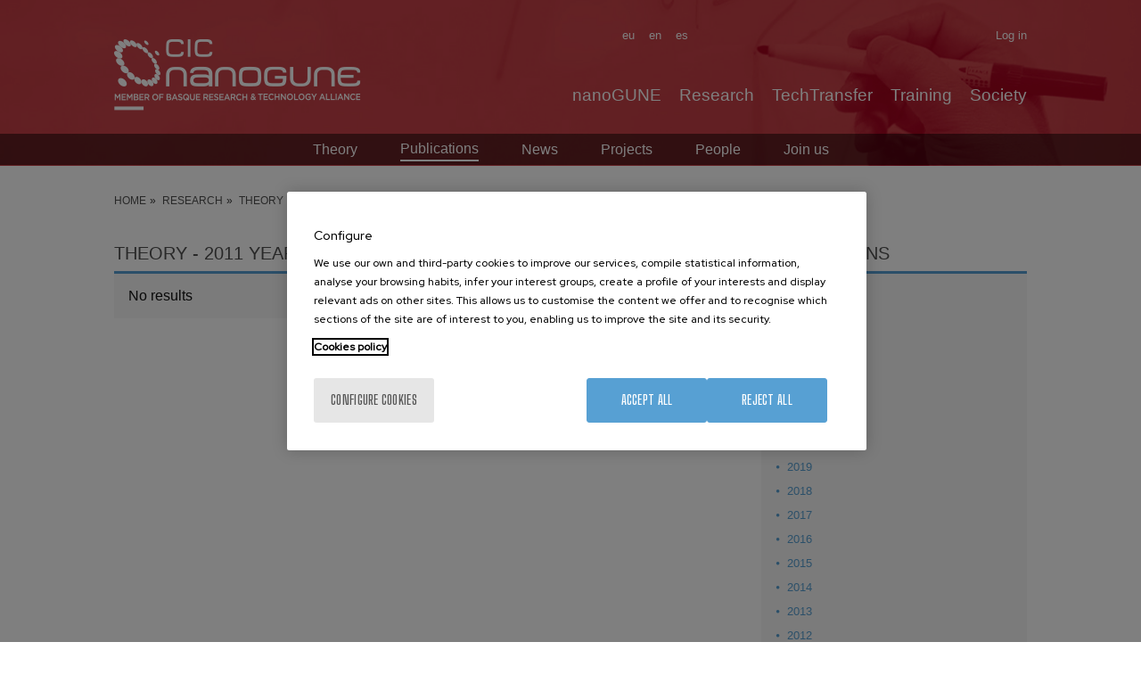

--- FILE ---
content_type: text/html; charset=UTF-8
request_url: https://www.nanogune.eu/en/research/theory/publications/2011
body_size: 17336
content:
<!DOCTYPE html>
<html lang="en" dir="ltr" prefix="og: https://ogp.me/ns#">
  <head>
    <meta charset="utf-8" />
<meta name="acc_tapmetrik" content="11.1.11" />
<meta name="tapmetrik" content="1" />
<link rel="canonical" href="https://www.nanogune.eu/en/research/theory/publications/2011" />
<meta property="og:site_name" content="CIC nanoGUNE" />
<meta property="og:url" content="https://www.nanogune.eu/en/research/theory/publications/2011" />
<meta name="twitter:card" content="summary" />
<meta name="twitter:title" content="2011 year publications" />
<meta name="Generator" content="Drupal 10 (https://www.drupal.org)" />
<meta name="MobileOptimized" content="width" />
<meta name="HandheldFriendly" content="true" />
<meta name="viewport" content="width=device-width, initial-scale=1.0" />
<link rel="icon" href="/sites/default/files/favicon.ico" type="image/vnd.microsoft.icon" />

    <title>2011 year publications | CIC nanoGUNE</title>
    <link rel="stylesheet" media="all" href="/sites/default/files/css/css_MYf-jr1wnx4Mn8Xvsu7hErjHsAr7pKUB6MuoX7XMA-0.css?delta=0&amp;language=en&amp;theme=acc_corporative&amp;include=eJw1xkEKwCAMBMAPaX1SWWOwQoyShIK_76lzGhDdtGwvQ4yXS5dVIdnjyNCeoS072djhiSCsDVb-XPHw5OTHg2epcP4AtnweTA" />
<link rel="stylesheet" media="all" href="/sites/default/files/css/css_Izs8rClXugaik-IpB9We3QYHmexf4EhKhtsbxKw7ce4.css?delta=1&amp;language=en&amp;theme=acc_corporative&amp;include=eJw1xkEKwCAMBMAPaX1SWWOwQoyShIK_76lzGhDdtGwvQ4yXS5dVIdnjyNCeoS072djhiSCsDVb-XPHw5OTHg2epcP4AtnweTA" />

    
              <script src="/modules/contrib/acc_tapmetrik/js/cookiepro.js"></script>

                    <script src="https://cookie-cdn.cookiepro.com/scripttemplates/otSDKStub.js" data-ignore-ga="true" data-document-language="true" data-domain-script="895328b8-474a-413d-884c-b5083241eac8"></script>
            <script>function OptanonWrapper(){acc_cookiepro_refresh(); gestionCookies(); }</script>
                  <style>@import url('https://fonts.googleapis.com/css2?family=Red+Hat+Display:wght@500&display=swap');@import url('https://fonts.googleapis.com/css2?family=Big+Shoulders+Text:wght@600&display=swap');div.ot-sdk-row div#onetrust-button-group div.banner-actions-container button#onetrust-accept-btn-handler{color: #fff;background: #57A0D3 !important;border-color: #57A0D3 !important;}div.ot-sdk-row div#onetrust-button-group div.banner-actions-container button#onetrust-reject-all-handler{color: #fff;background: #57A0D3 !important;border-color: #57A0D3 !important;}div#onetrust-consent-sdk div#onetrust-pc-sdk div#ot-content button#accept-recommended-btn-handler.button-theme:not(.ot-obj-leg-btn-handler):not(#clear-filters-handler){background-color: #57A0D3 !important;border-color: #57A0D3 !important;}div#onetrust-pc-sdk #cookie-preferences .ot-always-active{color: #57A0D3 !important;}div#onetrust-consent-sdk #onetrust-pc-sdk .category-host-list-handler,div#onetrust-consent-sdk #onetrust-pc-sdk #hosts-list-container .accordion-header .host-view-cookies{color: #57A0D3 !important;}div#onetrust-pc-sdk a#filter-btn-handler:hover{background-color: #57A0D3 !important;}div#onetrust-pc-sdk input.switch-checkbox:checked+label.ot-switch-label{border:1px solid #57A0D3 !important;}div#onetrust-pc-sdk input.switch-checkbox:checked+label.ot-switch-label span.ot-switch-nob{background-color: #57A0D3 !important;border-color: #57A0D3 !important;}div#onetrust-pc-sdk span.ot-switch-inner:before{background-color: #57A0D31a !important;}button.ot-sdk-show-settings#ot-sdk-btn{background-color: #57A0D3 !important;border-color: #57A0D3 !important;}div#onetrust-banner-sdk div.ot-sdk-container .ot-sdk-row #onetrust-group-container #onetrust-policy-text p {margin-bottom:10px !important;}div#onetrust-banner-sdk div.ot-sdk-container .ot-sdk-row #onetrust-group-container #onetrust-policy-text span{font-size:12px !important;}div#onetrust-banner-sdk div.ot-sdk-container .ot-sdk-row #onetrust-group-container #onetrust-policy-text a {margin-left: 0 !important;font-size:12px !important;text-decoration: none !important;}div#onetrust-consent-sdk div#onetrust-pc-sdk div.ot-button-group-parent div.ot-button-group button#accept-recommended-btn-handler:not(#clear-filters-handler):not(.ot-close-icon):not(#filter-btn-handler):not(.ot-remove-objection-handler):not(.ot-obj-leg-btn-handler):not([aria-expanded]):not(.ot-link-btn),body div#onetrust-consent-sdk div#onetrust-pc-sdk div.ot-button-group-parent div.ot-button-group button.ot-pc-refuse-all-handler:not(#clear-filters-handler):not(.ot-close-icon):not(#filter-btn-handler):not(.ot-remove-objection-handler):not(.ot-obj-leg-btn-handler):not([aria-expanded]):not(.ot-link-btn) { color: #fff;background: #57A0D3 !important;border-color: #57A0D3 !important; }#onetrust-consent-sdk #onetrust-pc-sdk .active-group { border-color: #57A0D3 !important;}iframe[name="__gppLocator"]{display:none!important;}</style>
                  

                <script>(function(w,d,s,l,i){w[l]=w[l]||[];w[l].push({'gtm.start':
      new Date().getTime(),event:'gtm.js'});var f=d.getElementsByTagName(s)[0],
      j=d.createElement(s),dl=l!='dataLayer'?'&l='+l:'';j.setAttributeNode(d.createAttribute('data-ot-ignore'));j.async=true;j.src=
      'https://www.googletagmanager.com/gtm.js?id='+i+dl;f.parentNode.insertBefore(j,f);
      })(window,document,'script','dataLayer','GTM-M973R7M');</script>
    
      </head>
  <body class="tapm rg-publications not-front not-auth c--research-theory-publications-2011">
  	      <noscript><iframe data-cookiecategory="analytics" data-src="https://www.googletagmanager.com/ns.html?id=GTM-M973R7M" height="0" width="0" style="display:none;visibility:hidden"></iframe></noscript>
            <a href="#main-content" class="visually-hidden focusable" style="visibility:hidden;">
      Skip to main content
    </a>
    
      <div class="dialog-off-canvas-main-canvas" data-off-canvas-main-canvas>
     
		
	
<style type="text/css">
				body .content-header { background: url(https://www.nanogune.eu/sites/default/files/theory_1.jpg) no-repeat center center; background-size:cover;}
	</style>
<div id="menuPrincipalTrigger"><div id="menuPrincipalTriggerInner"></div></div>
<header class="content-header clearfix">
	<div class="row">
		<div id="logo">
				<div class="logo">
		<a href="https://www.nanogune.eu/en" title="CIC nanoGUNE"><img src="/sites/default/files/logo_0_0.png" alt="CIC nanoGUNE" /></a>
	</div>
		</div>
		<div class="menus">
			    <div class="language-switcher-language-url idiomas" id="block-languageswitcher" role="navigation">
  
    
      <ul class="links"><li hreflang="en" data-drupal-link-system-path="research/theory/publications/2011"><a href="/en/research/theory/publications/2011" class="language-link" hreflang="en" data-drupal-link-system-path="research/theory/publications/2011">en</a></li><li hreflang="es" data-drupal-link-system-path="investigacion/theory/publicaciones/2011"><a href="/es/investigacion/theory/publicaciones/2011" class="language-link" hreflang="es" data-drupal-link-system-path="investigacion/theory/publicaciones/2011">es</a></li><li hreflang="eu" data-drupal-link-system-path="ikerketa/theory/argitalpenak/2011"><a href="/eu/ikerketa/theory/argitalpenak/2011" class="language-link" hreflang="eu" data-drupal-link-system-path="ikerketa/theory/argitalpenak/2011">eu</a></li></ul>
  </div>
<nav role="navigation" aria-labelledby="block-useraccountmenu-menu" id="block-useraccountmenu" class="menu-usuario">
            
  <h2 class="visually-hidden" id="block-useraccountmenu-menu">User account menu</h2>
  

        

              <ul class="menu"> 
                    <li id="1a81358d" class="user.logout menu-item">
        <a href="/en/nanopeople/user/login" data-drupal-link-system-path="user/login">Log in</a>
              </li>
        </ul>
  





  </nav>
<nav role="navigation" aria-labelledby="block-mainnavigation-2-menu" id="block-mainnavigation-2" class="menuPrincipal">
            
  <h2 class="visually-hidden" id="block-mainnavigation-2-menu">Main Menu ES</h2>
  

        
              <ul class="menu">
                    <li id="4b27c751" class="menu_link_content:1c46fad7-2ae0-49a1-a920-1a836ad90699 menu-item menu-item--expanded">
        <a href="/en/nanogune-at-a-glance" data-drupal-link-system-path="node/33">nanoGUNE</a>
                                <ul class="menu-inner">
                    <li class="menu-item menu-item--collapsed">
        <a href="/en/nanogune-at-a-glance" data-drupal-link-system-path="node/33">At a Glance</a>
              </li>
                <li class="menu-item menu-item--collapsed">
        <a href="/en/nanogune/organization-funding" title="Learn about nanoGUNE&#039;s structure and funding" data-drupal-link-system-path="node/234">Organization &amp; Funding</a>
              </li>
                <li class="menu-item">
        <a href="/en/nanogune/people" title="Meet nanoGUNE&#039;s team" data-drupal-link-system-path="node/4234">People</a>
              </li>
                <li class="menu-item menu-item--collapsed">
        <a href="/en/nanogune/join-us" title="Join CIC nanoGUNE" data-drupal-link-system-path="node/238">Join us</a>
              </li>
                <li class="menu-item menu-item--collapsed">
        <a href="/en/nanogune/life" title="Discover life at nanoGUNE" data-drupal-link-system-path="node/252">Life</a>
              </li>
                <li class="menu-item menu-item--collapsed">
        <a href="/en/nanogune/newsroom" title="Stay updated with nanoGUNE’s latest news" data-drupal-link-system-path="node/307">Newsroom</a>
              </li>
                <li class="menu-item">
        <a href="https://www.nanogune.eu/en/nanopeople" title="nanoPeople">nanoPeople</a>
              </li>
        </ul>
  
              </li>
                <li id="5e5fbcc2" class="menu_link_content:3c3c4415-19d9-4a41-9bea-5f341aa11e3e menu-item menu-item--expanded">
        <a href="/en/research" title="cutting-edge research" data-drupal-link-system-path="node/35">Research</a>
                                <ul class="menu-inner">
                    <li class="menu-item">
        <a href="/en/research" data-drupal-link-system-path="node/35">Research</a>
              </li>
                <li class="menu-item">
        <a href="/en/publications" data-drupal-link-system-path="publications">Publications</a>
              </li>
                <li class="menu-item">
        <a href="/en/research/projects" title="nanoGUNE Projects" data-drupal-link-system-path="node/318">Projects</a>
              </li>
                <li class="menu-item">
        <a href="https://externalservices.nanogune.eu/en">External services</a>
              </li>
        </ul>
  
              </li>
                <li id="cc412fc9" class="menu_link_content:0b92e8a0-b7b6-40a4-a5db-5415c3da1546 menu-item menu-item--expanded">
        <a href="/en/techtransfer" data-drupal-link-system-path="node/263">TechTransfer</a>
                                <ul class="menu-inner">
                    <li class="menu-item">
        <a href="/en/techtransfer" data-drupal-link-system-path="node/263">TechTransfer</a>
              </li>
                <li class="menu-item">
        <a href="/en/techtransfer/start-ups" data-drupal-link-system-path="node/264">Start-ups</a>
              </li>
                <li class="menu-item">
        <a href="/en/techtransfer/ip-portfolio" data-drupal-link-system-path="node/265">IP Portfolio</a>
              </li>
                <li class="menu-item">
        <a href="/en/techtransfer/industry-collaborative-research-positions-icrp" data-drupal-link-system-path="node/318429">Industry collaborative research positions</a>
              </li>
                <li class="menu-item menu-item--collapsed">
        <a href="/en/techtransfer/strategic-lines" data-drupal-link-system-path="node/102358">Strategic lines</a>
              </li>
                <li class="menu-item">
        <a href="https://externalservices.nanogune.eu/">External services</a>
              </li>
                <li class="menu-item">
        <a href="/en/techtransfer/news-events" data-drupal-link-system-path="node/417">News &amp; events</a>
              </li>
        </ul>
  
              </li>
                <li id="d290134e" class="menu_link_content:d3a3eb10-66f8-4d9a-b19d-47831dd1adbb menu-item menu-item--expanded">
        <a href="/en/training" data-drupal-link-system-path="node/30">Training</a>
                                <ul class="menu-inner">
                    <li class="menu-item">
        <a href="/en/training/training/master-projects" data-drupal-link-system-path="node/7995">Master projects</a>
              </li>
                <li class="menu-item">
        <a href="/en/training/bachelor-final-projects" data-drupal-link-system-path="node/7527">Bachelor Final Projects</a>
              </li>
                <li class="menu-item">
        <a href="/en/training/summer-internships" data-drupal-link-system-path="node/7528">Summer Internships</a>
              </li>
                <li class="menu-item">
        <a href="/en/training/education-university-phd" data-drupal-link-system-path="node/31">Education University PHD</a>
              </li>
        </ul>
  
              </li>
                <li id="62cc676c" class="menu_link_content:ece0bd67-44e1-4003-b37a-19da27cb49b1 menu-item">
        <a href="/en/society" data-drupal-link-system-path="node/32">Society</a>
              </li>
        </ul>
  





  </nav>


		</div>
					<div class="content-submenu">
									    <div id="block-researchgrouppublicationsblock-2" class="submenu-grupos">
  
    
      

<nav role="navigation" aria-labelledby="block-context-rg-menu" id="block-context-rg" class="submenu-grupos submenu-grupos-movil">
        
              <ul class="menu">
                    <li id="d9285a0d" class="menu_link_content:78da6301-0a49-4832-9c37-59d98b359a51 menu-item menu-item--expanded">
        <a href="/en/research/groups/theory" title="Theory" data-drupal-link-system-path="node/41">Theory</a>
                                <ul class="menu-inner">
                    <li class="menu-item">
        <a href="/en/research/theory/publications" title="Publications" class="is-active" data-drupal-link-system-path="research/theory/publications">Publications</a>
              </li>
                <li class="menu-item">
        <a href="/en/research/theory/news" title="Theory News" data-drupal-link-system-path="node/390">News</a>
              </li>
                <li class="menu-item">
        <a href="/en/research/theory/theory-projects" title="Projects" data-drupal-link-system-path="node/391">Projects</a>
              </li>
                <li class="menu-item">
        <a href="/en/research/theory/theory-people" title="People - Theory" data-drupal-link-system-path="node/393">People</a>
              </li>
                <li class="menu-item">
        <a href="/en/research/theory/join-us-theory" title="Join Theory´s Group" data-drupal-link-system-path="node/394">Join us</a>
              </li>
        </ul>
  
              </li>
        </ul>
  




</nav>
  </div>


							</div>
			
	</div>
	</header> 

<div class="layout-container">
	
	<main class="page-content clearfix" role="main">
		    <nav role="navigation" aria-labelledby="block-useraccountmenu-2-menu" id="block-useraccountmenu-2" class="menu-usuario-movil">
      
  <h2 id="block-useraccountmenu-2-menu">User menu</h2>
  

        

              <ul class="menu"> 
                    <li id="1a81358d" class="user.logout menu-item">
        <a href="/en/nanopeople/user/login" data-drupal-link-system-path="user/login">Log in</a>
              </li>
        </ul>
  





  </nav>
<div id="block-breadcrumbs" class="breadcrumbs">
  
    
      	<nav role="navigation" aria-labelledby="system-breadcrumb" class="row">
		<ol itemscope itemtype="https://schema.org/BreadcrumbList">
												<li itemprop="itemListElement" itemscope itemtype="https://schema.org/ListItem">
											<a itemprop="item" href="/en" title="Home"><span itemprop="name">Home</span></a>
										<meta itemprop="position" content="1" />
				</li>
															<li itemprop="itemListElement" itemscope itemtype="https://schema.org/ListItem">
											<a itemprop="item" href="/en/research" title="Research"><span itemprop="name">Research</span></a>
										<meta itemprop="position" content="2" />
				</li>
															<li itemprop="itemListElement" itemscope itemtype="https://schema.org/ListItem">
											<a itemprop="item" href="/en/research/groups/theory" title="Theory"><span itemprop="name">Theory</span></a>
										<meta itemprop="position" content="3" />
				</li>
															<li itemprop="itemListElement" itemscope itemtype="https://schema.org/ListItem">
											<a itemprop="item" href="/en/research/theory/publications" title="Theory - Publications"><span itemprop="name">Theory - Publications</span></a>
										<meta itemprop="position" content="4" />
				</li>
															<li itemprop="itemListElement" itemscope itemtype="https://schema.org/ListItem">
											<span itemprop="name">2011 year publications</span>
										<meta itemprop="position" content="5" />
				</li>
							</ol>
	</nav>

  </div>



		<div class="visually-hidden">
			<a id="main-content" tabindex="-1"></a>
		</div>

		
		
			

		
		<div class="row">
			
							    <div data-drupal-messages-fallback class="hidden"></div>
<div id="block-acc-corporative-content" class="contenido-pagina">
  
    
      <div class="type-publications">
	<div class="type-page-content">
		<div class="type-page-body body-sidebar">
			<div class="body-blocks">
				<div class="clase-full publications">
					<h1>Theory - 2011 year publications</h1>
					<div class="body-blocks-content publications_content">
																											<div class="pub_row">
																			No results
																	</div>
																										</div>
				</div>
			</div>
		</div>
		<div class="type-page-sidebar pub_filters">
							
<div class="publications_filters">
	<h2><span>Publications</span></h2>
	<div class="publications_filters_content">
		<ul class="publications_filters_years">
							<li>
					<a href="/en/research/theory/publications/2026" title="2026 Publications">2026</a>
				</li>
							<li>
					<a href="/en/research/theory/publications/2025" title="2025 Publications">2025</a>
				</li>
							<li>
					<a href="/en/research/theory/publications/2024" title="2024 Publications">2024</a>
				</li>
							<li>
					<a href="/en/research/theory/publications/2023" title="2023 Publications">2023</a>
				</li>
							<li>
					<a href="/en/research/theory/publications/2022" title="2022 Publications">2022</a>
				</li>
							<li>
					<a href="/en/research/theory/publications/2021" title="2021 Publications">2021</a>
				</li>
							<li>
					<a href="/en/research/theory/publications/2020" title="2020 Publications">2020</a>
				</li>
							<li>
					<a href="/en/research/theory/publications/2019" title="2019 Publications">2019</a>
				</li>
							<li>
					<a href="/en/research/theory/publications/2018" title="2018 Publications">2018</a>
				</li>
							<li>
					<a href="/en/research/theory/publications/2017" title="2017 Publications">2017</a>
				</li>
							<li>
					<a href="/en/research/theory/publications/2016" title="2016 Publications">2016</a>
				</li>
							<li>
					<a href="/en/research/theory/publications/2015" title="2015 Publications">2015</a>
				</li>
							<li>
					<a href="/en/research/theory/publications/2014" title="2014 Publications">2014</a>
				</li>
							<li>
					<a href="/en/research/theory/publications/2013" title="2013 Publications">2013</a>
				</li>
							<li>
					<a href="/en/research/theory/publications/2012" title="2012 Publications">2012</a>
				</li>
							<li class="active">
					<a class="active" href="/en/research/theory/publications/2011" title="2011 Publications">2011</a>
				</li>
							<li>
					<a href="/en/research/theory/publications/2010" title="2010 Publications">2010</a>
				</li>
							<li>
					<a href="/en/research/theory/publications/2009" title="2009 Publications">2009</a>
				</li>
							<li>
					<a href="/en/research/theory/publications/2008" title="2008 Publications">2008</a>
				</li>
							<li>
					<a href="/en/research/theory/publications/2007" title="2007 Publications">2007</a>
				</li>
					</ul>

	<label for="filtro_revista">Search by journal</label>
	<select name="filtro_revista" id="filtro_revista" class="filtro_revista" style="max-width:250px;">
		<option value="0">Search by journal</option>

															<optgroup label="2">
												<option data-url="/en/research/theory/publications/journal/13537-2d-materials" value="13537">2D Materials</option>
																</optgroup><optgroup label="A">
												<option data-url="/en/research/theory/publications/journal/34263-acs-applied-electronic-materials" value="34263">Acs Applied Electronic Materials</option>
																	<option data-url="/en/research/theory/publications/journal/14245-acs-applied-energy-materials" value="14245">Acs Applied Energy Materials</option>
																	<option data-url="/en/research/theory/publications/journal/10318-acs-applied-materials-interfaces" value="10318">ACS Applied Materials &amp; Interfaces</option>
																	<option data-url="/en/research/theory/publications/journal/34269-acs-applied-nano-materials" value="34269">ACS Applied Nano Materials</option>
																	<option data-url="/en/research/theory/publications/journal/34607-acs-applied-polymer-materials" value="34607">ACS Applied Polymer Materials</option>
																	<option data-url="/en/research/theory/publications/journal/12445-acs-catalysis" value="12445">ACS Catalysis</option>
																	<option data-url="/en/research/theory/publications/journal/13660-acs-energy-letters" value="13660">ACS Energy Letters</option>
																	<option data-url="/en/research/theory/publications/journal/34608-acs-materials-letters" value="34608">ACS Materials Letters</option>
																	<option data-url="/en/research/theory/publications/journal/10288-acs-nano" value="10288">ACS Nano</option>
																	<option data-url="/en/research/theory/publications/journal/14246-acs-omega" value="14246">Acs Omega</option>
																	<option data-url="/en/research/theory/publications/journal/12721-acs-photonics" value="12721">ACS Photonics</option>
																	<option data-url="/en/research/theory/publications/journal/13659-acs-sensors" value="13659">ACS Sensors</option>
																	<option data-url="/en/research/theory/publications/journal/9924-acta-biomaterialia" value="9924">Acta Biomaterialia</option>
																	<option data-url="/en/research/theory/publications/journal/13433-acta-crystallographica-foundation-advances" value="13433">Acta Crystallographica A-Foundation and Advances</option>
																	<option data-url="/en/research/theory/publications/journal/6357-acta-physica-polonica" value="6357">Acta Physica Polonica A</option>
																	<option data-url="/en/research/theory/publications/journal/13160-advanced-electronic-materials" value="13160">Advanced Electronic Materials</option>
																	<option data-url="/en/research/theory/publications/journal/9715-advanced-functional-materials" value="9715">Advanced Functional Materials</option>
																	<option data-url="/en/research/theory/publications/journal/12551-advanced-healthcare-materials" value="12551">ADVANCED HEALTHCARE MATERIALS</option>
																	<option data-url="/en/research/theory/publications/journal/34490-advanced-intelligent-systems" value="34490">Advanced Intelligent Systems</option>
																	<option data-url="/en/research/theory/publications/journal/7095-advanced-materials" value="7095">Advanced Materials</option>
																	<option data-url="/en/research/theory/publications/journal/13196-advanced-materials-interfaces" value="13196">Advanced Materials Interfaces</option>
																	<option data-url="/en/research/theory/publications/journal/14089-advanced-materials-technologies" value="14089">Advanced Materials Technologies</option>
																	<option data-url="/en/research/theory/publications/journal/13061-advanced-optical-materials" value="13061">Advanced Optical Materials</option>
																	<option data-url="/en/research/theory/publications/journal/6936-advanced-powder-technology" value="6936">Advanced Powder Technology</option>
																	<option data-url="/en/research/theory/publications/journal/13435-advanced-science" value="13435">Advanced Science</option>
																	<option data-url="/en/research/theory/publications/journal/34350-advanced-sustainable-systems" value="34350">Advanced Sustainable Systems</option>
																	<option data-url="/en/research/theory/publications/journal/3487-afinidad" value="3487">Afinidad</option>
																	<option data-url="/en/research/theory/publications/journal/12557-aip-advances" value="12557">AIP Advances</option>
																	<option data-url="/en/research/theory/publications/journal/3549-analytica-chimica-acta" value="3549">Analytica Chimica Acta</option>
																	<option data-url="/en/research/theory/publications/journal/3551-analytical-chemistry" value="3551">Analytical Chemistry</option>
																	<option data-url="/en/research/theory/publications/journal/8864-angewandte-chemie-international-edition" value="8864">Angewandte Chemie-International Edition</option>
																	<option data-url="/en/research/theory/publications/journal/10289-annual-review-biophysics" value="10289">Annual Review Of Biophysics</option>
																	<option data-url="/en/research/theory/publications/journal/13540-apl-materials" value="13540">APL Materials</option>
																	<option data-url="/en/research/theory/publications/journal/34240-apl-photonics" value="34240">APL Photonics</option>
																	<option data-url="/en/research/theory/publications/journal/7002-applied-catalysis-general" value="7002">Applied Catalysis A-General</option>
																	<option data-url="/en/research/theory/publications/journal/6997-applied-catalysis-b-environmental" value="6997">Applied Catalysis B-Environmental</option>
																	<option data-url="/en/research/theory/publications/journal/5304-applied-clay-science" value="5304">Applied Clay Science</option>
																	<option data-url="/en/research/theory/publications/journal/13937-applied-materials-today" value="13937">Applied Materials Today</option>
																	<option data-url="/en/research/theory/publications/journal/3592-applied-physics-letters" value="3592">Applied Physics Letters</option>
																	<option data-url="/en/research/theory/publications/journal/13351-applied-physics-reviews" value="13351">Applied Physics Reviews</option>
																	<option data-url="/en/research/theory/publications/journal/5314-applied-surface-science" value="5314">Applied Surface Science</option>
																	<option data-url="/en/research/theory/publications/journal/9823-atmospheric-chemistry-physics" value="9823">Atmospheric Chemistry And Physics</option>
																	<option data-url="/en/research/theory/publications/journal/11044-atmospheric-measurement-techniques" value="11044">Atmospheric Measurement Techniques</option>
																</optgroup><optgroup label="B">
												<option data-url="/en/research/theory/publications/journal/34540-batteries-basel" value="34540">Batteries-Basel</option>
																	<option data-url="/en/research/theory/publications/journal/12147-beilstein-journal-nanotechnology" value="12147">Beilstein Journal Of Nanotechnology</option>
																	<option data-url="/en/research/theory/publications/journal/9222-biomacromolecules" value="9222">Biomacromolecules</option>
																	<option data-url="/en/research/theory/publications/journal/5053-biomaterials" value="5053">Biomaterials</option>
																	<option data-url="/en/research/theory/publications/journal/12145-biomedical-optics-express" value="12145">Biomedical Optics Express</option>
																	<option data-url="/en/research/theory/publications/journal/26012-biomedical-physics-engineering-express" value="26012">BIOMEDICAL PHYSICS &amp; ENGINEERING EXPRESS</option>
																	<option data-url="/en/research/theory/publications/journal/16356-biomedicines" value="16356">Biomedicines</option>
																	<option data-url="/en/research/theory/publications/journal/10254-biomicrofluidics" value="10254">Biomicrofluidics</option>
																	<option data-url="/en/research/theory/publications/journal/3668-biophysical-journal" value="3668">Biophysical Journal</option>
																	<option data-url="/en/research/theory/publications/journal/3669-biopolymers" value="3669">Biopolymers</option>
																	<option data-url="/en/research/theory/publications/journal/7291-biosensors-bioelectronics" value="7291">Biosensors &amp; Bioelectronics</option>
																</optgroup><optgroup label="C">
												<option data-url="/en/research/theory/publications/journal/38812-carbohydrate-polymer-technologies-applications" value="38812">Carbohydrate Polymer Technologies and Applications</option>
																	<option data-url="/en/research/theory/publications/journal/5083-carbohydrate-polymers" value="5083">Carbohydrate Polymers</option>
																	<option data-url="/en/research/theory/publications/journal/3742-carbon" value="3742">Carbon</option>
																	<option data-url="/en/research/theory/publications/journal/12444-catalysis-science-technology" value="12444">Catalysis Science &amp; Technology</option>
																	<option data-url="/en/research/theory/publications/journal/6917-catalysis-today" value="6917">Catalysis Today</option>
																	<option data-url="/en/research/theory/publications/journal/13198-catalysts" value="13198">Catalysts</option>
																	<option data-url="/en/research/theory/publications/journal/7451-cellulose" value="7451">Cellulose</option>
																	<option data-url="/en/research/theory/publications/journal/3750-cement-concrete-research" value="3750">Cement and Concrete Research</option>
																	<option data-url="/en/research/theory/publications/journal/5755-ceramics-international" value="5755">Ceramics International</option>
																	<option data-url="/en/research/theory/publications/journal/10117-climate-past" value="10117">Climate Of The Past</option>
																	<option data-url="/en/research/theory/publications/journal/14247-colloid-interface-science-communications" value="14247">Colloid And Interface Science Communications</option>
																	<option data-url="/en/research/theory/publications/journal/5901-colloid-polymer-science" value="5901">Colloid And Polymer Science</option>
																	<option data-url="/en/research/theory/publications/journal/7014-colloids-surfaces-physicochemical-engineering-aspects" value="7014">Colloids And Surfaces A-Physicochemical And Engineering Aspects</option>
																	<option data-url="/en/research/theory/publications/journal/7015-colloids-surfaces-b-biointerfaces" value="7015">Colloids And Surfaces B-Biointerfaces</option>
																	<option data-url="/en/research/theory/publications/journal/14243-communications-chemistry" value="14243">Communications Chemistry</option>
																	<option data-url="/en/research/theory/publications/journal/34413-communications-materials" value="34413">Communications Materials</option>
																	<option data-url="/en/research/theory/publications/journal/14244-communications-physics" value="14244">Communications Physics</option>
																	<option data-url="/en/research/theory/publications/journal/13935-computation" value="13935">Computation</option>
																	<option data-url="/en/research/theory/publications/journal/12446-computational-theoretical-chemistry" value="12446">COMPUTATIONAL AND THEORETICAL CHEMISTRY</option>
																	<option data-url="/en/research/theory/publications/journal/3805-computer-physics-communications" value="3805">Computer Physics Communications</option>
																	<option data-url="/en/research/theory/publications/journal/7703-critical-reviews-oncology-hematology" value="7703">Critical Reviews in Oncology Hematology</option>
																	<option data-url="/en/research/theory/publications/journal/14784-current-opinion-electrochemistry" value="14784">Current Opinion in Electrochemistry</option>
																	<option data-url="/en/research/theory/publications/journal/8620-chemical-communications" value="8620">Chemical Communications</option>
																	<option data-url="/en/research/theory/publications/journal/8729-chemical-engineering-journal" value="8729">Chemical Engineering Journal</option>
																	<option data-url="/en/research/theory/publications/journal/3759-chemical-reviews" value="3759">Chemical Reviews</option>
																	<option data-url="/en/research/theory/publications/journal/11155-chemical-science" value="11155">Chemical Science</option>
																	<option data-url="/en/research/theory/publications/journal/5957-chemical-society-reviews" value="5957">Chemical Society Reviews</option>
																	<option data-url="/en/research/theory/publications/journal/7175-chemical-vapor-deposition" value="7175">Chemical Vapor Deposition</option>
																	<option data-url="/en/research/theory/publications/journal/3767-chemistry-physics-lipids" value="3767">Chemistry And Physics Of Lipids</option>
																	<option data-url="/en/research/theory/publications/journal/6818-chemistry-materials" value="6818">Chemistry of Materials</option>
																	<option data-url="/en/research/theory/publications/journal/7169-chemistry-european-journal" value="7169">Chemistry-A European Journal</option>
																	<option data-url="/en/research/theory/publications/journal/13657-chemistryselect" value="13657">ChemistrySelect</option>
																	<option data-url="/en/research/theory/publications/journal/5320-chemometrics-intelligent-laboratory-systems" value="5320">Chemometrics And Intelligent Laboratory Systems</option>
																	<option data-url="/en/research/theory/publications/journal/14787-chemosensors" value="14787">Chemosensors</option>
																	<option data-url="/en/research/theory/publications/journal/8918-chemphyschem" value="8918">Chemphyschem</option>
																	<option data-url="/en/research/theory/publications/journal/10174-chemsuschem" value="10174">Chemsuschem</option>
																	<option data-url="/en/research/theory/publications/journal/7519-chinese-science-bulletin" value="7519">Chinese Science Bulletin</option>
																</optgroup><optgroup label="D">
												<option data-url="/en/research/theory/publications/journal/9129-dalton-transactions" value="9129">Dalton Transactions</option>
																	<option data-url="/en/research/theory/publications/journal/12046-database-journal-biological-databases-curation" value="12046">Database-The Journal Of Biological Databases And Curation</option>
																	<option data-url="/en/research/theory/publications/journal/6989-diamond-related-materials" value="6989">Diamond And Related Materials</option>
																	<option data-url="/en/research/theory/publications/journal/3854-dyna" value="3854">Dyna</option>
																</optgroup><optgroup label="E">
												<option data-url="/en/research/theory/publications/journal/3856-earth-planetary-science-letters" value="3856">Earth And Planetary Science Letters</option>
																	<option data-url="/en/research/theory/publications/journal/7681-electroanalysis" value="7681">Electroanalysis</option>
																	<option data-url="/en/research/theory/publications/journal/3864-electrochimica-acta" value="3864">Electrochimica Acta</option>
																	<option data-url="/en/research/theory/publications/journal/37313-energy-storage" value="37313">Energy Storage</option>
																	<option data-url="/en/research/theory/publications/journal/13232-energy-technology" value="13232">Energy Technology</option>
																	<option data-url="/en/research/theory/publications/journal/7148-environmental-science-pollution-research" value="7148">Environmental Science And Pollution Research</option>
																	<option data-url="/en/research/theory/publications/journal/5822-epl" value="5822">EPL</option>
																	<option data-url="/en/research/theory/publications/journal/5353-european-biophysics-journal-biophysics-letters" value="5353">European Biophysics Journal With Biophysics Letters</option>
																	<option data-url="/en/research/theory/publications/journal/12641-european-physical-journal-plus" value="12641">EUROPEAN PHYSICAL JOURNAL PLUS</option>
																	<option data-url="/en/research/theory/publications/journal/3887-european-polymer-journal" value="3887">European Polymer Journal</option>
																	<option data-url="/en/research/theory/publications/journal/10097-express-polymer-letters" value="10097">Express Polymer Letters</option>
																</optgroup><optgroup label="F">
												<option data-url="/en/research/theory/publications/journal/8639-faraday-discussions" value="8639">Faraday Discussions</option>
																	<option data-url="/en/research/theory/publications/journal/9917-febs-journal" value="9917">Febs Journal</option>
																	<option data-url="/en/research/theory/publications/journal/7292-food-control" value="7292">Food Control</option>
																	<option data-url="/en/research/theory/publications/journal/5987-food-chemistry" value="5987">Food Chemistry</option>
																	<option data-url="/en/research/theory/publications/journal/34216-foods" value="34216">Foods</option>
																	<option data-url="/en/research/theory/publications/journal/16551-frontiers-bioengineering-biotechnology" value="16551">Frontiers in Bioengineering and Biotechnology</option>
																	<option data-url="/en/research/theory/publications/journal/9335-fullerenes-nanotubes-carbon-nanostructures" value="9335">Fullerenes Nanotubes And Carbon Nanostructures</option>
																	<option data-url="/en/research/theory/publications/journal/9975-future-microbiology" value="9975">Future Microbiology</option>
																</optgroup><optgroup label="I">
												<option data-url="/en/research/theory/publications/journal/9323-ieee-antennas-wireless-propagation-letters" value="9323">IEEE Antennas and Wireless Propagation Letters</option>
																	<option data-url="/en/research/theory/publications/journal/12988-ieee-journal-biomedical-health-informatics-title-changes" value="12988">IEEE Journal of Biomedical and Health Informatics  ( title changes )</option>
																	<option data-url="/en/research/theory/publications/journal/1173-ieee-microwave-wireless-components-letters" value="1173">IEEE Microwave and Wireless Components Letters</option>
																	<option data-url="/en/research/theory/publications/journal/3990-ieee-transactions-antennas-propagation" value="3990">IEEE Transactions on Antennas and Propagation</option>
																	<option data-url="/en/research/theory/publications/journal/4000-ieee-transactions-magnetics" value="4000">IEEE Transactions on Magnetics</option>
																	<option data-url="/en/research/theory/publications/journal/10026-iet-microwaves-antennas-propagation" value="10026">IET Microwaves Antennas &amp; Propagation</option>
																	<option data-url="/en/research/theory/publications/journal/6700-industrial-engineering-chemistry-research" value="6700">Industrial &amp; Engineering Chemistry Research</option>
																	<option data-url="/en/research/theory/publications/journal/7000-industrial-crops-products" value="7000">Industrial Crops And Products</option>
																	<option data-url="/en/research/theory/publications/journal/4026-inorganic-chemistry" value="4026">Inorganic Chemistry</option>
																	<option data-url="/en/research/theory/publications/journal/12416-interactive-cardiovascular-thoracic-surgery" value="12416">Interactive Cardiovascular and Thoracic Surgery</option>
																	<option data-url="/en/research/theory/publications/journal/13153-international-conference-infrared-millimeter-terahertz-waves" value="13153">International Conference On Infrared Millimeter And Terahertz Waves</option>
																	<option data-url="/en/research/theory/publications/journal/13151-international-conference-transparent-optical-networks-icton" value="13151">International Conference On Transparent Optical Networks-Icton</option>
																	<option data-url="/en/research/theory/publications/journal/5694-international-journal-advanced-manufacturing-technology" value="5694">International Journal Of Advanced Manufacturing Technology</option>
																	<option data-url="/en/research/theory/publications/journal/5035-international-journal-biological-macromolecules" value="5035">International Journal Of Biological Macromolecules</option>
																	<option data-url="/en/research/theory/publications/journal/5483-international-journal-modern-physics-b" value="5483">INTERNATIONAL JOURNAL OF MODERN PHYSICS B</option>
																	<option data-url="/en/research/theory/publications/journal/8819-international-journal-molecular-sciences" value="8819">International Journal Of Molecular Sciences</option>
																	<option data-url="/en/research/theory/publications/journal/6243-international-journal-pharmaceutics" value="6243">International Journal Of Pharmaceutics</option>
																	<option data-url="/en/research/theory/publications/journal/34378-iscience" value="34378">iScience</option>
																</optgroup><optgroup label="J">
												<option data-url="/en/research/theory/publications/journal/4067-japanese-journal-applied-physics" value="4067">JAPANESE JOURNAL OF APPLIED PHYSICS</option>
																	<option data-url="/en/research/theory/publications/journal/4063-jetp-letters" value="4063">Jetp Letters</option>
																	<option data-url="/en/research/theory/publications/journal/21338-joule" value="21338">Joule</option>
																	<option data-url="/en/research/theory/publications/journal/6987-journal-alloys-compounds" value="6987">Journal Of Alloys And Compounds</option>
																	<option data-url="/en/research/theory/publications/journal/4093-journal-applied-physics" value="4093">Journal of Applied Physics</option>
																	<option data-url="/en/research/theory/publications/journal/4094-journal-applied-polymer-science" value="4094">Journal Of Applied Polymer Science</option>
																	<option data-url="/en/research/theory/publications/journal/4101-journal-biological-chemistry" value="4101">Journal Of Biological Chemistry</option>
																	<option data-url="/en/research/theory/publications/journal/4122-journal-colloid-interface-science" value="4122">Journal Of Colloid And Interface Science</option>
																	<option data-url="/en/research/theory/publications/journal/5289-journal-controlled-release" value="5289">Journal Of Controlled Release</option>
																	<option data-url="/en/research/theory/publications/journal/8431-journal-cultural-heritage" value="8431">Journal Of Cultural Heritage</option>
																	<option data-url="/en/research/theory/publications/journal/9447-journal-chemical-information-modeling" value="9447">Journal Of Chemical Information And Modeling</option>
																	<option data-url="/en/research/theory/publications/journal/4115-journal-chemical-physics" value="4115">JOURNAL OF CHEMICAL PHYSICS</option>
																	<option data-url="/en/research/theory/publications/journal/9448-journal-chemical-theory-computation" value="9448">Journal of Chemical Theory and Computation</option>
																	<option data-url="/en/research/theory/publications/journal/10090-journal-drug-delivery-science-technology" value="10090">Journal Of Drug Delivery Science And Technology</option>
																	<option data-url="/en/research/theory/publications/journal/13701-journal-geophysical-research-planets" value="13701">JOURNAL OF GEOPHYSICAL RESEARCH-PLANETS</option>
																	<option data-url="/en/research/theory/publications/journal/5296-journal-hepatology" value="5296">Journal Of Hepatology</option>
																	<option data-url="/en/research/theory/publications/journal/10183-journal-infrared-millimeter-terahertz-waves" value="10183">Journal of Infrared Millimeter and Terahertz Waves</option>
																	<option data-url="/en/research/theory/publications/journal/6425-journal-lightwave-technology" value="6425">Journal Of Lightwave Technology</option>
																	<option data-url="/en/research/theory/publications/journal/5938-journal-magnetism-magnetic-materials" value="5938">Journal of Magnetism and Magnetic Materials</option>
																	<option data-url="/en/research/theory/publications/journal/34697-journal-manufacturing-materials-processing" value="34697">Journal Of Manufacturing And Materials Processing</option>
																	<option data-url="/en/research/theory/publications/journal/7341-journal-materials-chemistry" value="7341">JOURNAL OF MATERIALS CHEMISTRY</option>
																	<option data-url="/en/research/theory/publications/journal/12372-journal-materials-chemistry" value="12372">Journal Of Materials Chemistry A</option>
																	<option data-url="/en/research/theory/publications/journal/13053-journal-materials-chemistry-b" value="13053">Journal of Materials Chemistry B</option>
																	<option data-url="/en/research/theory/publications/journal/12696-journal-materials-chemistry-c" value="12696">JOURNAL OF MATERIALS CHEMISTRY C</option>
																	<option data-url="/en/research/theory/publications/journal/6955-journal-materials-processing-technology" value="6955">Journal Of Materials Processing Technology</option>
																	<option data-url="/en/research/theory/publications/journal/6208-journal-membrane-science" value="6208">Journal Of Membrane Science</option>
																	<option data-url="/en/research/theory/publications/journal/7857-journal-microelectromechanical-systems" value="7857">Journal Of Microelectromechanical Systems</option>
																	<option data-url="/en/research/theory/publications/journal/4194-journal-microscopy" value="4194">Journal Of Microscopy</option>
																	<option data-url="/en/research/theory/publications/journal/4196-journal-molecular-biology" value="4196">Journal Of Molecular Biology</option>
																	<option data-url="/en/research/theory/publications/journal/30106-journal-molecular-liquids" value="30106">Journal of Molecular Liquids</option>
																	<option data-url="/en/research/theory/publications/journal/9687-journal-molecular-modeling" value="9687">Journal Of Molecular Modeling</option>
																	<option data-url="/en/research/theory/publications/journal/9497-journal-nanoelectronics-optoelectronics" value="9497">Journal of Nanoelectronics and Optoelectronics</option>
																	<option data-url="/en/research/theory/publications/journal/10277-journal-nanophotonics" value="10277">Journal Of Nanophotonics</option>
																	<option data-url="/en/research/theory/publications/journal/9300-journal-nanoscience-nanotechnology" value="9300">Journal of Nanoscience and Nanotechnology</option>
																	<option data-url="/en/research/theory/publications/journal/11151-journal-optics" value="11151">Journal of Optics</option>
																	<option data-url="/en/research/theory/publications/journal/8172-journal-physical-chemistry" value="8172">Journal Of Physical Chemistry A</option>
																	<option data-url="/en/research/theory/publications/journal/9170-journal-physical-chemistry-b" value="9170">JOURNAL OF PHYSICAL CHEMISTRY B</option>
																	<option data-url="/en/research/theory/publications/journal/10263-journal-physical-chemistry-c" value="10263">Journal of Physical Chemistry C</option>
																	<option data-url="/en/research/theory/publications/journal/11122-journal-physical-chemistry-letters" value="11122">JOURNAL OF PHYSICAL CHEMISTRY LETTERS</option>
																	<option data-url="/en/research/theory/publications/journal/4229-journal-physics-d-applied-physics" value="4229">Journal of Physics D-Applied Physics</option>
																	<option data-url="/en/research/theory/publications/journal/7247-journal-physics-condensed-matter" value="7247">Journal of Physics-Condensed Matter</option>
																	<option data-url="/en/research/theory/publications/journal/34418-journal-physics-materials" value="34418">Journal Of Physics-Materials</option>
																	<option data-url="/en/research/theory/publications/journal/34668-journal-polymer-science" value="34668">JOURNAL OF POLYMER SCIENCE</option>
																	<option data-url="/en/research/theory/publications/journal/6688-journal-polymer-science-part-polymer-chemistry" value="6688">Journal Of Polymer Science Part A-Polymer Chemistry</option>
																	<option data-url="/en/research/theory/publications/journal/6250-journal-power-sources" value="6250">JOURNAL OF POWER SOURCES</option>
																	<option data-url="/en/research/theory/publications/journal/10204-journal-proteomics" value="10204">Journal Of Proteomics</option>
																	<option data-url="/en/research/theory/publications/journal/6216-journal-raman-spectroscopy" value="6216">Journal of Raman Spectroscopy</option>
																	<option data-url="/en/research/theory/publications/journal/7657-journal-surface-investigation" value="7657">JOURNAL OF SURFACE INVESTIGATION</option>
																	<option data-url="/en/research/theory/publications/journal/6865-journal-synchrotron-radiation" value="6865">JOURNAL OF SYNCHROTRON RADIATION</option>
																	<option data-url="/en/research/theory/publications/journal/3500-journal-american-chemical-society" value="3500">JOURNAL OF THE AMERICAN CHEMICAL SOCIETY</option>
																	<option data-url="/en/research/theory/publications/journal/10513-journal-korean-physical-society" value="10513">JOURNAL OF THE KOREAN PHYSICAL SOCIETY</option>
																	<option data-url="/en/research/theory/publications/journal/6486-journal-optical-society-america-b-optical-physics" value="6486">Journal Of The Optical Society Of America B-Optical Physics</option>
																	<option data-url="/en/research/theory/publications/journal/4259-journal-thoracic-cardiovascular-surgery" value="4259">Journal Of Thoracic And Cardiovascular Surgery</option>
																	<option data-url="/en/research/theory/publications/journal/13321-jove-journal-visualized-experiments" value="13321">Jove-Journal of Visualized Experiments</option>
																</optgroup><optgroup label="L">
												<option data-url="/en/research/theory/publications/journal/9077-lab-chip" value="9077">LAB ON A CHIP</option>
																	<option data-url="/en/research/theory/publications/journal/6515-langmuir" value="6515">Langmuir</option>
																	<option data-url="/en/research/theory/publications/journal/10170-laser-photonics-reviews" value="10170">LASER &amp; PHOTONICS REVIEWS</option>
																	<option data-url="/en/research/theory/publications/journal/13099-light-science-applications" value="13099">Light-Science &amp; Applications</option>
																</optgroup><optgroup label="M">
												<option data-url="/en/research/theory/publications/journal/8909-macromolecular-materials-engineering" value="8909">Macromolecular Materials And Engineering</option>
																	<option data-url="/en/research/theory/publications/journal/10162-macromolecular-reaction-engineering" value="10162">Macromolecular Reaction Engineering</option>
																	<option data-url="/en/research/theory/publications/journal/4294-macromolecules" value="4294">MACROMOLECULES</option>
																	<option data-url="/en/research/theory/publications/journal/34310-magnetochemistry" value="34310">Magnetochemistry</option>
																	<option data-url="/en/research/theory/publications/journal/4304-marine-pollution-bulletin" value="4304">Marine Pollution Bulletin</option>
																	<option data-url="/en/research/theory/publications/journal/12120-materials" value="12120">Materials</option>
																	<option data-url="/en/research/theory/publications/journal/34414-materials-advances" value="34414">Materials Advances</option>
																	<option data-url="/en/research/theory/publications/journal/7748-materials-characterization" value="7748">Materials Characterization</option>
																	<option data-url="/en/research/theory/publications/journal/34313-materials-chemistry-frontiers" value="34313">Materials Chemistry Frontiers</option>
																	<option data-url="/en/research/theory/publications/journal/13192-materials-horizons" value="13192">Materials Horizons</option>
																	<option data-url="/en/research/theory/publications/journal/34612-materials-today-advances" value="34612">Materials Today Advances</option>
																	<option data-url="/en/research/theory/publications/journal/34417-materials-today-bio" value="34417">Materials Today Bio</option>
																	<option data-url="/en/research/theory/publications/journal/16590-materials-today-chemistry" value="16590">Materials Today Chemistry</option>
																	<option data-url="/en/research/theory/publications/journal/21373-materials-today-energy" value="21373">Materials Today Energy</option>
																	<option data-url="/en/research/theory/publications/journal/34614-matter" value="34614">Matter</option>
																	<option data-url="/en/research/theory/publications/journal/4821-methods-enzymology" value="4821">Methods In Enzymology</option>
																	<option data-url="/en/research/theory/publications/journal/22060-methods-molecular-biology" value="22060">Methods in Molecular Biology</option>
																	<option data-url="/en/research/theory/publications/journal/8549-microbiology-sgm" value="8549">MICROBIOLOGY-SGM</option>
																	<option data-url="/en/research/theory/publications/journal/4342-microchemical-journal" value="4342">Microchemical Journal</option>
																	<option data-url="/en/research/theory/publications/journal/8846-microscopy-microanalysis" value="8846">Microscopy And Microanalysis</option>
																	<option data-url="/en/research/theory/publications/journal/7877-microscopy-research-technique" value="7877">Microscopy Research And Technique</option>
																	<option data-url="/en/research/theory/publications/journal/7203-molecular-microbiology" value="7203">Molecular Microbiology</option>
																	<option data-url="/en/research/theory/publications/journal/8814-molecules" value="8814">Molecules</option>
																	<option data-url="/en/research/theory/publications/journal/12560-mrs-communications" value="12560">MRS Communications</option>
																</optgroup><optgroup label="N">
												<option data-url="/en/research/theory/publications/journal/12975-nano-energy" value="12975">Nano Energy</option>
																	<option data-url="/en/research/theory/publications/journal/9270-nano-letters" value="9270">Nano Letters</option>
																	<option data-url="/en/research/theory/publications/journal/10352-nano-research" value="10352">Nano Research</option>
																	<option data-url="/en/research/theory/publications/journal/34692-nanobiotechnology-reports" value="34692">Nanobiotechnology Reports</option>
																	<option data-url="/en/research/theory/publications/journal/13294-nanomaterials" value="13294">Nanomaterials</option>
																	<option data-url="/en/research/theory/publications/journal/12373-nanophotonics" value="12373">Nanophotonics</option>
																	<option data-url="/en/research/theory/publications/journal/12706-nanophotonics" value="12706">Nanophotonics</option>
																	<option data-url="/en/research/theory/publications/journal/11148-nanoscale" value="11148">Nanoscale</option>
																	<option data-url="/en/research/theory/publications/journal/34415-nanoscale-advances" value="34415">Nanoscale Advances</option>
																	<option data-url="/en/research/theory/publications/journal/13981-nanoscale-horizons" value="13981">Nanoscale Horizons</option>
																	<option data-url="/en/research/theory/publications/journal/10250-nanoscale-research-letters" value="10250">Nanoscale Research Letters</option>
																	<option data-url="/en/research/theory/publications/journal/7302-nanotechnology" value="7302">Nanotechnology</option>
																	<option data-url="/en/research/theory/publications/journal/4370-nature" value="4370">Nature</option>
																	<option data-url="/en/research/theory/publications/journal/10373-nature-communications" value="10373">Nature Communications</option>
																	<option data-url="/en/research/theory/publications/journal/10064-nature-chemistry" value="10064">Nature Chemistry</option>
																	<option data-url="/en/research/theory/publications/journal/34264-nature-electronics" value="34264">Nature Electronics</option>
																	<option data-url="/en/research/theory/publications/journal/9110-nature-materials" value="9110">Nature Materials</option>
																	<option data-url="/en/research/theory/publications/journal/13724-nature-microbiology" value="13724">Nature Microbiology</option>
																	<option data-url="/en/research/theory/publications/journal/9991-nature-nanotechnology" value="9991">Nature Nanotechnology</option>
																	<option data-url="/en/research/theory/publications/journal/9999-nature-photonics" value="9999">Nature Photonics</option>
																	<option data-url="/en/research/theory/publications/journal/9959-nature-physics" value="9959">Nature Physics</option>
																	<option data-url="/en/research/theory/publications/journal/14086-nature-reviews-materials" value="14086">Nature Reviews Materials</option>
																	<option data-url="/en/research/theory/publications/journal/11964-nature-structural-molecular-biology" value="11964">Nature Structural &amp; Molecular Biology</option>
																	<option data-url="/en/research/theory/publications/journal/8657-new-journal-physics" value="8657">New Journal of Physics</option>
																	<option data-url="/en/research/theory/publications/journal/13982-npj-computational-materials" value="13982">NPJ COMPUTATIONAL MATERIALS</option>
																	<option data-url="/en/research/theory/publications/journal/13744-npj-quantum-information" value="13744">npj Quantum Information</option>
																	<option data-url="/en/research/theory/publications/journal/5290-nuclear-instruments-methods-physics-research-section-b-beam-interactions-materials-atoms" value="5290">NUCLEAR INSTRUMENTS &amp; METHODS IN PHYSICS RESEARCH SECTION B-BEAM INTERACTIONS WITH MATERIALS AND ATOMS</option>
																</optgroup><optgroup label="O">
												<option data-url="/en/research/theory/publications/journal/13587-optica" value="13587">Optica</option>
																	<option data-url="/en/research/theory/publications/journal/5969-optical-quantum-electronics" value="5969">OPTICAL AND QUANTUM ELECTRONICS</option>
																	<option data-url="/en/research/theory/publications/journal/12559-optical-materials-express" value="12559">Optical Materials Express</option>
																	<option data-url="/en/research/theory/publications/journal/4417-optics-laser-technology" value="4417">Optics And Laser Technology</option>
																	<option data-url="/en/research/theory/publications/journal/4419-optics-communications" value="4419">OPTICS COMMUNICATIONS</option>
																	<option data-url="/en/research/theory/publications/journal/8218-optics-express" value="8218">Optics Express</option>
																	<option data-url="/en/research/theory/publications/journal/5108-optics-letters" value="5108">OPTICS LETTERS</option>
																	<option data-url="/en/research/theory/publications/journal/9566-organic-electronics" value="9566">Organic Electronics</option>
																	<option data-url="/en/research/theory/publications/journal/9203-organic-letters" value="9203">Organic Letters</option>
																</optgroup><optgroup label="P">
												<option data-url="/en/research/theory/publications/journal/7082-particle-particle-systems-characterization" value="7082">Particle &amp; Particle Systems Characterization</option>
																	<option data-url="/en/research/theory/publications/journal/7736-pharmacological-research" value="7736">Pharmacological Research</option>
																	<option data-url="/en/research/theory/publications/journal/9095-photochemical-photobiological-sciences" value="9095">Photochemical &amp; Photobiological Sciences</option>
																	<option data-url="/en/research/theory/publications/journal/6929-physica-b-condensed-matter" value="6929">Physica B-Condensed Matter</option>
																	<option data-url="/en/research/theory/publications/journal/8744-physica-e-low-dimensional-systems-nanostructures" value="8744">Physica E-Low-Dimensional Systems &amp; Nanostructures</option>
																	<option data-url="/en/research/theory/publications/journal/10161-physica-status-solidi-applications-materials-science" value="10161">PHYSICA STATUS SOLIDI A-APPLICATIONS AND MATERIALS SCIENCE</option>
																	<option data-url="/en/research/theory/publications/journal/6176-physica-status-solidi-b-basic-solid-state-physics" value="6176">Physica Status Solidi B-Basic Solid State Physics</option>
																	<option data-url="/en/research/theory/publications/journal/10160-physica-status-solidi-rapid-research-letters" value="10160">Physica Status Solidi-Rapid Research Letters</option>
																	<option data-url="/en/research/theory/publications/journal/8967-physical-chemistry-chemical-physics" value="8967">PHYSICAL CHEMISTRY CHEMICAL PHYSICS</option>
																	<option data-url="/en/research/theory/publications/journal/13588-physical-review" value="13588">PHYSICAL REVIEW A</option>
																	<option data-url="/en/research/theory/publications/journal/13633-physical-review-accelerators-beams" value="13633">Physical Review Accelerators And Beams</option>
																	<option data-url="/en/research/theory/publications/journal/13353-physical-review-applied" value="13353">Physical Review Applied</option>
																	<option data-url="/en/research/theory/publications/journal/13387-physical-review-b" value="13387">Physical Review B</option>
																	<option data-url="/en/research/theory/publications/journal/1172-physical-review-b" value="1172">Physical Review B</option>
																	<option data-url="/en/research/theory/publications/journal/13388-physical-review-e" value="13388">Physical Review E</option>
																	<option data-url="/en/research/theory/publications/journal/9355-physical-review-e" value="9355">PHYSICAL REVIEW E</option>
																	<option data-url="/en/research/theory/publications/journal/4464-physical-review-letters" value="4464">Physical Review Letters</option>
																	<option data-url="/en/research/theory/publications/journal/14090-physical-review-materials" value="14090">PHYSICAL REVIEW MATERIALS</option>
																	<option data-url="/en/research/theory/publications/journal/34412-physical-review-research" value="34412">Physical Review Research</option>
																	<option data-url="/en/research/theory/publications/journal/9520-plasmonics" value="9520">Plasmonics</option>
																	<option data-url="/en/research/theory/publications/journal/10261-plos-one" value="10261">PLoS One</option>
																	<option data-url="/en/research/theory/publications/journal/12600-plos-pathogens" value="12600">PLoS Pathogens</option>
																	<option data-url="/en/research/theory/publications/journal/4489-polymer" value="4489">Polymer</option>
																	<option data-url="/en/research/theory/publications/journal/11005-polymer-chemistry" value="11005">Polymer Chemistry</option>
																	<option data-url="/en/research/theory/publications/journal/4490-polymer-engineering-science" value="4490">POLYMER ENGINEERING AND SCIENCE</option>
																	<option data-url="/en/research/theory/publications/journal/12655-polymers" value="12655">Polymers</option>
																	<option data-url="/en/research/theory/publications/journal/4496-powder-technology" value="4496">Powder Technology</option>
																	<option data-url="/en/research/theory/publications/journal/4366-proceedings-national-academy-sciences-united-states-america" value="4366">Proceedings Of The National Academy Of Sciences Of The United States Of America</option>
																	<option data-url="/en/research/theory/publications/journal/9544-progress-electromagnetics-research-pier" value="9544">Progress in Electromagnetics Research-PIER</option>
																	<option data-url="/en/research/theory/publications/journal/4836-progress-materials-science" value="4836">Progress In Materials Science</option>
																	<option data-url="/en/research/theory/publications/journal/5849-progress-organic-coatings" value="5849">Progress In Organic Coatings</option>
																	<option data-url="/en/research/theory/publications/journal/4844-progress-surface-science" value="4844">Progress In Surface Science</option>
																	<option data-url="/en/research/theory/publications/journal/16499-progress-chemistry-application-chitin-its-derivatives" value="16499">Progress on Chemistry and Application of Chitin and its Derivatives</option>
																	<option data-url="/en/research/theory/publications/journal/9714-proteomics" value="9714">Proteomics</option>
																</optgroup><optgroup label="R">
												<option data-url="/en/research/theory/publications/journal/7459-radiation-physics-chemistry" value="7459">Radiation Physics And Chemistry</option>
																	<option data-url="/en/research/theory/publications/journal/13406-redox-biology" value="13406">Redox Biology</option>
																	<option data-url="/en/research/theory/publications/journal/4536-reviews-modern-physics" value="4536">Reviews Of Modern Physics</option>
																	<option data-url="/en/research/theory/publications/journal/13728-royal-society-open-science" value="13728">Royal Society Open Science</option>
																	<option data-url="/en/research/theory/publications/journal/12437-rsc-advances" value="12437">RSC Advances</option>
																	<option data-url="/en/research/theory/publications/journal/7631-russian-journal-electrochemistry" value="7631">Russian Journal of Electrochemistry</option>
																</optgroup><optgroup label="S">
												<option data-url="/en/research/theory/publications/journal/4578-science" value="4578">Science</option>
																	<option data-url="/en/research/theory/publications/journal/13929-science-advances" value="13929">Science Advances</option>
																	<option data-url="/en/research/theory/publications/journal/4743-science-total-environment" value="4743">Science Of The Total Environment</option>
																	<option data-url="/en/research/theory/publications/journal/12602-scientific-reports" value="12602">SCIENTIFIC REPORTS</option>
																	<option data-url="/en/research/theory/publications/journal/34392-scipost-physics" value="34392">SciPost Physics</option>
																	<option data-url="/en/research/theory/publications/journal/5687-semiconductor-science-technology" value="5687">Semiconductor Science and Technology</option>
																	<option data-url="/en/research/theory/publications/journal/6977-sensors-actuators-b-chemical" value="6977">Sensors And Actuators B-Chemical</option>
																	<option data-url="/en/research/theory/publications/journal/9703-small" value="9703">Small</option>
																	<option data-url="/en/research/theory/publications/journal/34316-small-methods" value="34316">Small Methods</option>
																	<option data-url="/en/research/theory/publications/journal/34515-small-structures" value="34515">Small Structures</option>
																	<option data-url="/en/research/theory/publications/journal/4608-solid-state-communications" value="4608">Solid State Communications</option>
																	<option data-url="/en/research/theory/publications/journal/8731-spectrochimica-acta-part-molecular-biomolecular-spectroscopy" value="8731">Spectrochimica Acta Part A-Molecular And Biomolecular Spectroscopy</option>
																	<option data-url="/en/research/theory/publications/journal/5610-surface-coatings-technology" value="5610">Surface &amp; Coatings Technology</option>
																	<option data-url="/en/research/theory/publications/journal/4631-surface-science" value="4631">Surface Science</option>
																	<option data-url="/en/research/theory/publications/journal/27964-surfaces-interfaces" value="27964">Surfaces and Interfaces</option>
																	<option data-url="/en/research/theory/publications/journal/12804-sustainability" value="12804">Sustainability</option>
																	<option data-url="/en/research/theory/publications/journal/13983-sustainable-energy-fuels" value="13983">Sustainable Energy &amp; Fuels</option>
																</optgroup><optgroup label="T">
												<option data-url="/en/research/theory/publications/journal/4657-thin-solid-films" value="4657">Thin Solid Films</option>
																	<option data-url="/en/research/theory/publications/journal/7627-topics-catalysis" value="7627">Topics In Catalysis</option>
																	<option data-url="/en/research/theory/publications/journal/6106-transportation-research-record" value="6106">Transportation Research Record</option>
																	<option data-url="/en/research/theory/publications/journal/7443-trends-biochemical-sciences" value="7443">Trends In Biochemical Sciences</option>
																	<option data-url="/en/research/theory/publications/journal/5265-trends-biotechnology" value="5265">Trends in Biotechnology</option>
																	<option data-url="/en/research/theory/publications/journal/13632-tribology-letters" value="13632">Tribology Letters</option>
																</optgroup><optgroup label="U">
												<option data-url="/en/research/theory/publications/journal/5926-ultramicroscopy" value="5926">Ultramicroscopy</option>
																</optgroup><optgroup label="Z">
												<option data-url="/en/research/theory/publications/journal/7143-zeitschrift-fur-physikalische-chemie-international-journal-research-physical-chemistry-chemical-physics" value="7143">Zeitschrift Fur Physikalische Chemie-International Journal Of Research In Physical Chemistry &amp; Chemical Physics</option>
							</optgroup>
						</select>

		
	</div>
</div>

<div class="publications_filters">
	<h2><span>Theses</span></h2>
	<div class="publications_filters_content">
		<ul class="publications_filters_years">
			<li><a href="/en/research/theory/publications/phd-theses" title="PhD Theses">PhD Theses</a></li>
			<li><a href="/en/research/theory/publications/master-theses" title="Master Theses">Master Theses</a></li>
		</ul>
	</div>
</div>
		</div>
	</div>
</div>

  </div>


							
					</div>
		<div class="row full-width">
			
		</div>
	</main>
</div>

<footer class="footer">
	<div class="row">
		<div class="page-footer">
			    <div id="block-direccionyrrss">
  
    
      
            <div><ul><li>CIC nanoGUNE</li><li>Tolosa Hiribidea, 76</li><li>E-20018 Donostia / San Sebastian</li><li><a href="tel:+34 943 574 000">+34 943 574 000</a> ·&nbsp;<a href="mailto:nano@nanogune.eu">nano@nanogune.eu</a></li></ul><ul class="rrss"><li><a href="https://www.facebook.com/pages/CIC-nanoGUNE/282513005181503" target="_blank" title="Facebook nanoGUNE"><img src="/themes/custom/acc_corporative/images/rrss/iconoFacebook.png" data-entity-uuid="" data-entity-type="" alt="Facebook" width="23" height="23"> </a><a href="https://x.com/nanogune" target="_blank" title="Twitter nanoGUNE"><img src="/themes/custom/acc_corporative/images/rrss/iconoTwitter.png" data-entity-uuid="" data-entity-type="" alt="Twitter" width="23" height="23"> </a><a href="https://www.youtube.com/user/nanoGUNE" target="_blank" title="Youtube nanoGUNE"><img src="/themes/custom/acc_corporative/images/rrss/iconoYoutube.png" data-entity-uuid="" data-entity-type="" alt="Youtube" width="23" height="23"> </a><a href="https://es.linkedin.com/company/cic-nanogune" target="_blank" title="Linkedin nanoGUNE"><img src="/themes/custom/acc_corporative/images/rrss/iconoLinkedin.png" data-entity-uuid="" data-entity-type="" alt="Linkedin" width="23" height="23"> </a><a href="https://www.instagram.com/cicnanogune/?hl=en " target="_blank" title="Instagram nanoGUNE"><img src="/themes/custom/acc_corporative/images/rrss/iconoInstagram.png" data-entity-uuid="" data-entity-type="" alt="Instagram" width="23" height="23"> </a><a class="btn-newsletter" href="http://eepurl.com/gEB_Hr" target="_blank" title="Newsletter suscription link" rel="noopener">Subscribe to our Newsletter</a></li></ul></div>
      
  </div>
<nav role="navigation" aria-labelledby="block-menupieprincipal-menu" id="block-menupieprincipal">
            
  <h2 class="visually-hidden" id="block-menupieprincipal-menu">Menú pie principal</h2>
  

        
              <ul class="menu">
                    <li id="0ecfc83e" class="menu_link_content:ba415303-57dc-465d-8def-a88447b26719 menu-item">
        <a href="/en/nanogune-home" title="nanoGUNE" data-drupal-link-system-path="node/21">nanoGUNE</a>
              </li>
                <li id="6b1a77b1" class="menu_link_content:215352cc-a713-4226-8253-afcee5b43429 menu-item">
        <a href="/en/research" data-drupal-link-system-path="node/35">Research</a>
              </li>
                <li id="30573408" class="menu_link_content:d9f5d7e9-2443-4dbe-a420-3cd5edfc95da menu-item">
        <a href="/en/techtransfer" data-drupal-link-system-path="node/263">TechTransfer</a>
              </li>
                <li id="100df537" class="menu_link_content:8b1800fd-240a-4710-8181-3188891cad36 menu-item">
        <a href="/en/training" data-drupal-link-system-path="node/30">Training</a>
              </li>
                <li id="cd0f2e53" class="menu_link_content:d681caed-20ea-42ec-b54f-6ef9c4c05ac7 menu-item">
        <a href="/en/society" data-drupal-link-system-path="node/32">Society</a>
              </li>
                <li id="cf6a3f36" class="menu_link_content:937aada8-b881-452a-8a1c-b2f5c680efba menu-item">
        <a href="/en/nanopeople" data-drupal-link-system-path="node/4385">nanoPeople</a>
              </li>
        </ul>
  





  </nav>
<nav role="navigation" aria-labelledby="block-menupieservicios-menu" id="block-menupieservicios">
            
  <h2 class="visually-hidden" id="block-menupieservicios-menu">Menú pie servicios</h2>
  

        
              <ul class="menu">
                    <li id="30974338" class="menu_link_content:b5201d79-3ee7-4771-b6c3-2bf4922859de menu-item">
        <a href="https://externalservices.nanogune.eu/">External services</a>
              </li>
                <li id="6415d845" class="menu_link_content:dbc70320-9b07-4b2c-a1c8-5d0c851c0233 menu-item">
        <a href="/en/publications" data-drupal-link-system-path="publications">Publications</a>
              </li>
                <li id="f7174c12" class="menu_link_content:6b502090-a82a-4f65-a42f-3925f799fa54 menu-item">
        <a href="https://dipc.ehu.eus/en/scientific-activities/joint-seminar-agenda" target="_blank">Seminars</a>
              </li>
                <li id="16316793" class="menu_link_content:11b7f88d-015f-4668-a9cc-c0e6d682e1d2 menu-item">
        <a href="/en/nanogune/join-us" data-drupal-link-system-path="node/238">Join us</a>
              </li>
                <li id="096c49bb" class="menu_link_content:ce6b2621-043a-4e2e-8877-d460eb840c08 menu-item">
        <a href="/en/nanogune/newsroom" data-drupal-link-system-path="node/307">Newsroom</a>
              </li>
                <li id="e2d1d01f" class="menu_link_content:500b38c7-b677-4cee-aa74-7c16b673da68 menu-item">
        <a href="/en/contractor-profile/m-2-open-tenders" title="Contract profile" data-drupal-link-system-path="contractor-profile/m-2-open-tenders">Contractor profile</a>
              </li>
                <li id="685cec04" class="menu_link_content:766c12fa-b027-4ec9-8381-065161d9f0c1 menu-item">
        <a href="/en/corporate-compliance" data-drupal-link-system-path="node/496">Corporate Compliance</a>
              </li>
        </ul>
  





  </nav>
<nav role="navigation" aria-labelledby="block-menupiegrupos-menu" id="block-menupiegrupos">
            
  <h2 class="visually-hidden" id="block-menupiegrupos-menu">Menú pie grupos</h2>
  

        
              <ul class="menu">
                    <li id="262ca8ea" class="menu_link_content:73a4c71e-a6cd-4069-b568-c79478105195 menu-item">
        <a href="/en/research/groups/nanomagnetism" data-drupal-link-system-path="node/38">Nanomagnetism</a>
              </li>
                <li id="23597b0a" class="menu_link_content:db538408-bd97-451d-9fb9-efd9f28a7956 menu-item">
        <a href="/en/research/groups/nanooptics" data-drupal-link-system-path="node/44">Nanooptics</a>
              </li>
                <li id="52cc4c23" class="menu_link_content:fec34336-383b-4668-b951-bd543771a419 menu-item">
        <a href="/en/research/groups/self-assembly" data-drupal-link-system-path="node/43">Self Assembly</a>
              </li>
                <li id="3226e320" class="menu_link_content:2ef3cb3d-198d-4c42-a97a-eb0bfb0b179c menu-item">
        <a href="/en/research/groups/nanobiosystems" data-drupal-link-system-path="node/302727">Nanobiosystems</a>
              </li>
                <li id="6b547fea" class="menu_link_content:75112446-067c-4129-a9da-1a760fe28129 menu-item">
        <a href="/en/research/groups/nanodevices" data-drupal-link-system-path="node/37">Nanodevices</a>
              </li>
                <li id="ff7ea8b4" class="menu_link_content:69bc685a-a79c-467c-962e-8a5b9b399128 menu-item">
        <a href="/en/research/groups/electron-microscopy" data-drupal-link-system-path="node/42">Electron Microscopy</a>
              </li>
        </ul>
  





  </nav>
<nav role="navigation" aria-labelledby="block-menupiegrupos2-menu" id="block-menupiegrupos2">
            
  <h2 class="visually-hidden" id="block-menupiegrupos2-menu">Menú pie grupos 2</h2>
  

        
              <ul class="menu">
                    <li id="ae463afc" class="menu_link_content:260ce7e8-80f0-4cef-85e8-b64ee3156561 menu-item">
        <a href="/en/research/groups/theory" data-drupal-link-system-path="node/41">Theory</a>
              </li>
                <li id="295a0b72" class="menu_link_content:0770f47e-e2fc-43da-9027-aca615e94581 menu-item">
        <a href="/en/research/groups/nanomaterials" data-drupal-link-system-path="node/39">Nanomaterials</a>
              </li>
                <li id="a0547ac3" class="menu_link_content:ad61ed50-c296-4349-8d54-3983ade6b5ee menu-item">
        <a href="/en/research/groups/quantum-probe-microscopy" title="Quantum-Probe Microscopy" data-drupal-link-system-path="node/40">Quantum-Probe Microscopy</a>
              </li>
                <li id="202b9e1c" class="menu_link_content:db6f65b6-df66-47a0-8b9e-29e3f1fffc99 menu-item">
        <a href="/en/research/groups/nanoengineering" data-drupal-link-system-path="node/36">Nanoengineering</a>
              </li>
                <li id="adfc5f6e" class="menu_link_content:ffba186d-2ce1-4be3-8adb-bc1dbfadfd9c menu-item">
        <a href="/en/research/groups/quantum-hardware" data-drupal-link-system-path="node/356740">Quantum Hardware</a>
              </li>
        </ul>
  





  </nav>


		</div>
		<div class="page-footer2">
			    <div id="block-logospie">
  
      <h2>Funded by</h2>
    
      
            <div><ul>
	<li><a href="http://www.euskadi.net/" target="_blank" title="Eusko Jaurlaritza / Gobierno Vasco"><img alt="EJ/GV" data-entity-type="file" data-entity-uuid="7a51cd00-848d-445c-a8fa-56abcd3a20d2" src="/sites/default/files/inline-images/logo3.jpg" width="682" height="186" loading="lazy"></a></li>
	<li><a href="http://www.gipuzkoa.eus/" target="_blank" title="Diputación Foral de Gipuzkoa / Gipuzkoako Foru Aldundia"><img alt="Diputación" data-entity-type="file" data-entity-uuid="2bc26692-e840-4642-b9c5-0a37839f52b1" src="/sites/default/files/inline-images/logo4.jpg" width="931" height="177" loading="lazy"></a></li>
	<li><a class="link-feder" href="http://ec.europa.eu/" target="_blank" title="FEDER"><img alt="FEDER" data-entity-type="file" data-entity-uuid="05518b5c-bf6b-4f0e-8294-164da333bc61" src="/sites/default/files/inline-images/logo1.jpg" width="642" height="325" loading="lazy"></a></li>
	<li><img alt="FEDER" data-entity-type="file" data-entity-uuid="21a744e5-d340-4178-b567-d21730d97637" src="/sites/default/files/inline-images/feder.jpeg" width="281" height="179" loading="lazy"></li>
	<li><img alt="Ministerio de Ciencia e Innovación" data-entity-type="file" data-entity-uuid="e8c28b2d-0695-42ac-8f9f-9e25dd96dca9" src="/sites/default/files/inline-images/minis.jpeg" class="align-left" width="511" height="99" loading="lazy"></li>
</ul></div>
      
  </div>
<div id="block-logosmiembros">
  
      <h2>Member of</h2>
    
      
            <div><ul>
	<li><a href="https://brta.euskadi.eus/" target="_blank" title="BASQUE RESEARCH &amp; TECHNOLOGY ALLIANCE"><img alt="BRTA" data-entity-type="file" data-entity-uuid="b733bf71-9800-4893-9fe1-9e0e3303fe15" src="/sites/default/files/inline-images/brta_logo_n.png" width="136" height="96" loading="lazy"></a></li>
	<li><a href="https://www.somma.es/" target="_blank" title="SOMMa"><img alt="SOMM" data-entity-type="file" data-entity-uuid="8c593a64-3498-486b-8cf9-5360511baa75" src="/sites/default/files/inline-images/somm-logo.png" width="119" height="61" loading="lazy"></a></li>
</ul></div>
      
  </div>
<div id="block-logosdistinciones">
  
      <h2>Distinctions</h2>
    
      
            <div><ul>
	<li><img alt="Distinción de Excelencia María de Maeztu 2022-2025" data-entity-type="file" data-entity-uuid="acaad6af-a3ed-4ba5-b969-6153fddd7e80" height="109" src="/sites/default/files/inline-images/mdm_negativo_2022-2025_4.png" width="156" loading="lazy"></li>
	<li><img alt="Excellence Research" data-entity-type="file" data-entity-uuid="b77436d3-385a-4dbc-ae65-0df88990e93e" src="/sites/default/files/inline-images/hr_excellence.png" width="120" height="65" loading="lazy"></li>
	<li><img alt="UNE-166002" data-entity-type="file" data-entity-uuid="560bd9a1-d217-41d4-9176-1af53595711f" height="82" src="/sites/default/files/inline-images/une-166002-b.jpg" width="86" loading="lazy"></li>
</ul></div>
      
  </div>
<nav role="navigation" aria-labelledby="block-menulegales-menu" id="block-menulegales">
            
  <h2 class="visually-hidden" id="block-menulegales-menu">Menú legales</h2>
  

        
              <ul class="menu">
                    <li id="71df372b" class="menu_link_content:0e807989-05b3-4947-bacd-25c12f757293 menu-item">
        <a href="/en/accesibility" data-drupal-link-system-path="node/497">Accesibility</a>
              </li>
                <li id="b6eaf51b" class="menu_link_content:bae71a6e-c6c6-4e6a-b99c-3b68fbc65ff7 menu-item">
        <a href="/en/legal-notice" data-drupal-link-system-path="node/498">Legal notice</a>
              </li>
                <li id="e30df3cc" class="menu_link_content:043352ff-d134-4994-89d1-98cea8a2a39e menu-item">
        <a href="/en/privacy-policy" data-drupal-link-system-path="node/499">Privacy policy</a>
              </li>
                <li id="542a1f48" class="menu_link_content:ca4448ad-aa1e-4f9a-a273-52a72e711405 menu-item">
        <a href="/en/cookies-policy" title="Cookies policy" data-drupal-link-system-path="node/41816">Cookies policy</a>
              </li>
                <li id="2ba87892" class="menu_link_content:6abb62f7-c4c3-4d96-904d-b5a820f63f04 menu-item">
        <a href="/en/confidentiality-policy" data-drupal-link-system-path="node/96073">Confidentiality policy</a>
              </li>
        </ul>
  





  </nav>

 
		</div>

		<a href="https://www.acc.com.es" target="_blank" title="ACC digital agency. Branding, ecommerce, web analytics and custom programming." class="by-acc">
			<img src="/themes/custom/acc_corporative/images/by-acc.png" alt="by ACC" width="43" height="15" />
		</a>
	</div>
</footer>

<div id="edicion">
	
</div>


  </div>

    
        
  <script type="application/json" data-drupal-selector="drupal-settings-json">{"path":{"baseUrl":"\/","pathPrefix":"en\/","currentPath":"research\/theory\/publications\/2011","currentPathIsAdmin":false,"isFront":false,"currentLanguage":"en"},"pluralDelimiter":"\u0003","suppressDeprecationErrors":true,"ajaxPageState":{"libraries":"eJx1yksKgDAMRdENtXZJ5ZmGWuyPJAjdvU505uxwuSCKNGQOgZWLQ65jR_Vqq5aePXrySlKmqcOzGmZjk3KGT3899kHkCJV7goQXmx3c2OlS4xZ2KN9NBzNU","theme":"acc_corporative","theme_token":null},"ajaxTrustedUrl":[],"twig_debug":false,"has_tapmetrik":1,"mostrar_tel":1,"mostrar_tel_dig":"5","user":{"uid":0,"permissionsHash":"6f3da69df083dcaf14d8795043d7e885ce625621e7b268cb92f505728fc0cd4b"}}</script>
<script src="/core/assets/vendor/jquery/jquery.min.js?v=3.7.1"></script>
<script src="/core/assets/vendor/once/once.min.js?v=1.0.1"></script>
<script src="/core/misc/drupalSettingsLoader.js?v=10.5.3"></script>
<script src="/core/misc/drupal.js?v=10.5.3"></script>
<script src="/core/misc/drupal.init.js?v=10.5.3"></script>
<script src="/core/misc/debounce.js?v=10.5.3"></script>
<script src="/core/assets/vendor/jquery.ui/ui/version-min.js?v=10.5.3"></script>
<script src="/core/assets/vendor/jquery.ui/ui/data-min.js?v=10.5.3"></script>
<script src="/core/assets/vendor/jquery.ui/ui/disable-selection-min.js?v=10.5.3"></script>
<script src="/core/assets/vendor/jquery.ui/ui/jquery-patch-min.js?v=10.5.3"></script>
<script src="/core/assets/vendor/jquery.ui/ui/scroll-parent-min.js?v=10.5.3"></script>
<script src="/core/assets/vendor/jquery.ui/ui/unique-id-min.js?v=10.5.3"></script>
<script src="/core/assets/vendor/jquery.ui/ui/focusable-min.js?v=10.5.3"></script>
<script src="/core/assets/vendor/jquery.ui/ui/keycode-min.js?v=10.5.3"></script>
<script src="/core/assets/vendor/jquery.ui/ui/plugin-min.js?v=10.5.3"></script>
<script src="/core/assets/vendor/jquery.ui/ui/widget-min.js?v=10.5.3"></script>
<script src="/core/assets/vendor/jquery.ui/ui/labels-min.js?v=10.5.3"></script>
<script src="/core/assets/vendor/jquery.ui/ui/widgets/controlgroup-min.js?v=10.5.3"></script>
<script src="/core/assets/vendor/jquery.ui/ui/form-reset-mixin-min.js?v=10.5.3"></script>
<script src="/core/assets/vendor/jquery.ui/ui/widgets/mouse-min.js?v=10.5.3"></script>
<script src="/core/assets/vendor/jquery.ui/ui/widgets/checkboxradio-min.js?v=10.5.3"></script>
<script src="/core/assets/vendor/jquery.ui/ui/widgets/draggable-min.js?v=10.5.3"></script>
<script src="/core/assets/vendor/jquery.ui/ui/widgets/resizable-min.js?v=10.5.3"></script>
<script src="/core/assets/vendor/jquery.ui/ui/widgets/button-min.js?v=10.5.3"></script>
<script src="/core/assets/vendor/jquery.ui/ui/widgets/dialog-min.js?v=10.5.3"></script>
<script src="/core/assets/vendor/tabbable/index.umd.min.js?v=6.2.0"></script>
<script src="/core/assets/vendor/tua-body-scroll-lock/tua-bsl.umd.min.js?v=10.5.3"></script>
<script src="/core/misc/progress.js?v=10.5.3"></script>
<script src="/core/assets/vendor/loadjs/loadjs.min.js?v=4.3.0"></script>
<script src="/core/misc/announce.js?v=10.5.3"></script>
<script src="/core/misc/message.js?v=10.5.3"></script>
<script src="/core/misc/ajax.js?v=10.5.3"></script>
<script src="/core/misc/displace.js?v=10.5.3"></script>
<script src="/core/misc/jquery.tabbable.shim.js?v=10.5.3"></script>
<script src="/core/misc/position.js?v=10.5.3"></script>
<script src="/core/misc/dialog/dialog-deprecation.js?v=10.5.3"></script>
<script src="/core/misc/dialog/dialog.js?v=10.5.3"></script>
<script src="/core/misc/dialog/dialog.position.js?v=10.5.3"></script>
<script src="/core/misc/dialog/dialog.jquery-ui.js?v=10.5.3"></script>
<script src="/core/modules/ckeditor5/js/ckeditor5.dialog.fix.js?v=10.5.3"></script>
<script src="/core/misc/dialog/dialog.ajax.js?v=10.5.3"></script>
<script src="/themes/custom/acc_corporative/js/plugins/sidr.min.js?v=3.x"></script>
<script src="/themes/custom/acc_corporative/js/plugins/masonry.js?v=3.x"></script>
<script src="/themes/custom/acc_corporative/js/scripts.js?v=3.x"></script>
<script src="/modules/contrib/acc_tapmetrik/js/mostrar.js?v=1.x"></script>
</body>
</html>
